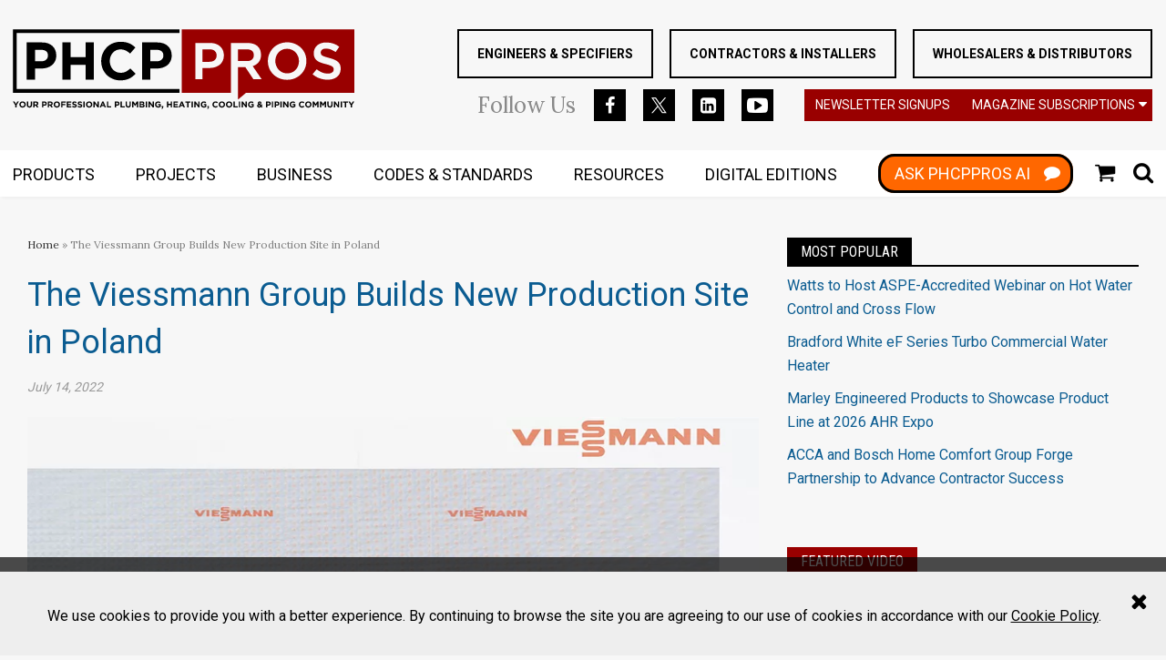

--- FILE ---
content_type: text/html; charset=utf-8
request_url: https://www.google.com/recaptcha/api2/aframe
body_size: 217
content:
<!DOCTYPE HTML><html><head><meta http-equiv="content-type" content="text/html; charset=UTF-8"></head><body><script nonce="IF5ozbDBzUKuRkYF7_CGhg">/** Anti-fraud and anti-abuse applications only. See google.com/recaptcha */ try{var clients={'sodar':'https://pagead2.googlesyndication.com/pagead/sodar?'};window.addEventListener("message",function(a){try{if(a.source===window.parent){var b=JSON.parse(a.data);var c=clients[b['id']];if(c){var d=document.createElement('img');d.src=c+b['params']+'&rc='+(localStorage.getItem("rc::a")?sessionStorage.getItem("rc::b"):"");window.document.body.appendChild(d);sessionStorage.setItem("rc::e",parseInt(sessionStorage.getItem("rc::e")||0)+1);localStorage.setItem("rc::h",'1769042868361');}}}catch(b){}});window.parent.postMessage("_grecaptcha_ready", "*");}catch(b){}</script></body></html>